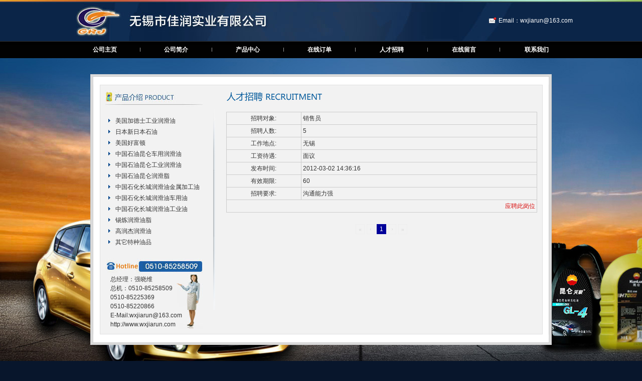

--- FILE ---
content_type: text/html; Charset=utf-8
request_url: http://wxjiarun.com/zhaopin.asp
body_size: 3254
content:

<html>
<head>

<meta http-equiv="Content-Type" content="text/html; charset=utf-8">
<title>无锡市佳润实业有限公司</title>
<link href="css.css" rel="stylesheet" type="text/css">

</head>
<body  leftmargin="0" topmargin="0" marginwidth="0" marginheight="0" style="background: url(images/top.jpg) no-repeat center top #08162C">
<table width="1003" border="0" align="center" cellpadding="0" cellspacing="0">
  <tr>
    <td width="732" height="82">&nbsp;</td>
    <td width="119"><div align="right"><img src="images/email.gif" width="16" height="14"></div></td>
    <td width="152"><div align="right"><font color="FFFFFF">Email：wxjiarun@163.com</font></div></td>
  </tr>
</table>
<table width="100%" border="0" cellspacing="0" cellpadding="0">
  <tr>
    <td style="background:url(images/menu.jpg) repeat-x; height:34px"><table width="1003" border="0" align="center" cellpadding="0" cellspacing="0">
      <tr>
        <td><div align="center"><a href="index.asp" class="b">公司主页</a></div></td>
        <td><img src="images/line.jpg" width="1" height="8"></td>
        <td><div align="center"><a href="company.asp" class="b">公司简介</a></div></td>
		 <td><img src="images/line.jpg" width="1" height="8"></td>
        <td><div align="center"><a href="product.asp" class="b">产品中心</a></div></td>
		 <td><img src="images/line.jpg" width="1" height="8"></td>
        <td><div align="center"><a href="order.asp" class="b">在线订单</a></div></td>
		 <td><img src="images/line.jpg" width="1" height="8"></td>
        <td><div align="center"><a href="zhaopin.asp" class="b">人才招聘</a></div></td>
		 <td><img src="images/line.jpg" width="1" height="8"></td>
        <td><div align="center"><a href="liuyan.asp?action=addView" class="b">在线留言</a></div></td>
		 <td><img src="images/line.jpg" width="1" height="8"></td>
        <td><div align="center"><a href="contact.asp" class="b">联系我们</a></div></td>
      </tr>
    </table></td>
  </tr>
</table>
<table width="100%" border="0" align="center" cellpadding="0" cellspacing="0" background="images/bj.jpg">
  <tr>
    <td><table width="920" border="0" align="center" cellpadding="0" cellspacing="0">
	<tr><td height="32"></td></tr>
      <tr>
        <td height="21"><img src="images/mid_bg.jpg" width="920" height="21"></td>
      </tr>
      <tr>
        <td style="background:url(images/mid_bg2.jpg) repeat-y"><table width="96%" border="0" align="center" cellpadding="0" cellspacing="0">
            <tr>
              <td style="border:1px solid #DFDFE0; background:#F2F2F2; padding:10px"><table width="100%" border="0" cellspacing="0" cellpadding="0">
                  <tr>
                    <td  valign="top" width="194"><table width="194" border="0" cellspacing="0" cellpadding="0">
                        <tr>
                          <td><a href="product.asp"><img src="images/index_pro.jpg" width="194" height="32" border="0"></a></td>
                        </tr>
                        <tr>
                          <td>&nbsp;</td>
                        </tr>
                        <tr>
                          <td><table width="94%" border="0" align="center" cellpadding="0" cellspacing="0">


          <tr>
            <td width="4%" height="22"><img src="images/sanjiao.jpg" width="9" height="7" /></td>
            <td width="96%" height="22" style="padding-left:5px"><div align="left"><a href="product.asp?Plt=26">美国加德士工业润滑油</a></div>
     
       </td>
          </tr>


          <tr>
            <td width="4%" height="22"><img src="images/sanjiao.jpg" width="9" height="7" /></td>
            <td width="96%" height="22" style="padding-left:5px"><div align="left"><a href="product.asp?Plt=24">日本新日本石油</a></div>
     
       </td>
          </tr>


          <tr>
            <td width="4%" height="22"><img src="images/sanjiao.jpg" width="9" height="7" /></td>
            <td width="96%" height="22" style="padding-left:5px"><div align="left"><a href="product.asp?Plt=20">美国好富顿</a></div>
     
       </td>
          </tr>


          <tr>
            <td width="4%" height="22"><img src="images/sanjiao.jpg" width="9" height="7" /></td>
            <td width="96%" height="22" style="padding-left:5px"><div align="left"><a href="product.asp?Plt=27">中国石油昆仑车用润滑油</a></div>
     
       </td>
          </tr>


          <tr>
            <td width="4%" height="22"><img src="images/sanjiao.jpg" width="9" height="7" /></td>
            <td width="96%" height="22" style="padding-left:5px"><div align="left"><a href="product.asp?Plt=23">中国石油昆仑工业润滑油</a></div>
     
       </td>
          </tr>


          <tr>
            <td width="4%" height="22"><img src="images/sanjiao.jpg" width="9" height="7" /></td>
            <td width="96%" height="22" style="padding-left:5px"><div align="left"><a href="product.asp?Plt=22">中国石油昆仑润滑脂</a></div>
     
       </td>
          </tr>


          <tr>
            <td width="4%" height="22"><img src="images/sanjiao.jpg" width="9" height="7" /></td>
            <td width="96%" height="22" style="padding-left:5px"><div align="left"><a href="product.asp?Plt=19">中国石化长城润滑油金属加工油</a></div>
     
       </td>
          </tr>


          <tr>
            <td width="4%" height="22"><img src="images/sanjiao.jpg" width="9" height="7" /></td>
            <td width="96%" height="22" style="padding-left:5px"><div align="left"><a href="product.asp?Plt=28">中国石化长城润滑油车用油</a></div>
     
       </td>
          </tr>


          <tr>
            <td width="4%" height="22"><img src="images/sanjiao.jpg" width="9" height="7" /></td>
            <td width="96%" height="22" style="padding-left:5px"><div align="left"><a href="product.asp?Plt=29">中国石化长城润滑油工业油</a></div>
     
       </td>
          </tr>


          <tr>
            <td width="4%" height="22"><img src="images/sanjiao.jpg" width="9" height="7" /></td>
            <td width="96%" height="22" style="padding-left:5px"><div align="left"><a href="product.asp?Plt=25">锡炼润滑油脂</a></div>
     
       </td>
          </tr>


          <tr>
            <td width="4%" height="22"><img src="images/sanjiao.jpg" width="9" height="7" /></td>
            <td width="96%" height="22" style="padding-left:5px"><div align="left"><a href="product.asp?Plt=18">高润杰润滑油</a></div>
     
       </td>
          </tr>


          <tr>
            <td width="4%" height="22"><img src="images/sanjiao.jpg" width="9" height="7" /></td>
            <td width="96%" height="22" style="padding-left:5px"><div align="left"><a href="product.asp?Plt=17">其它特种油品</a></div>
     
       </td>
          </tr>

        </table>
</td>
                        </tr>
                        <tr>
                          <td>&nbsp;</td>
                        </tr>
                        <tr>
                          <td height="36"><a href="contact.asp"><img src="images/index_con.jpg" width="194" height="29" border="0"></a></td>
                        </tr>
                        <tr>
                          <td class="zhengwen" style="padding-left:10px; background:url(images/ren.jpg) no-repeat right"><table width='100%' border='0' cellspacing='0' cellpadding='0' align='center'><tr><td>总经理：强晓维<br />
总机：0510-85258509<br />
0510-85225369<br />
0510-85220866<br />
E-Mail:wxjiarun@163.com<br />
http://www.wxjiarun.com</td></tr></table></td>
                        </tr>
                    </table></td>
                    <td width="50"><div align="center"><img src="images/line2.jpg" width="4" height="400"></div></td>
                    <td width="636" valign="top"><table width="100%" border="0" cellspacing="0" cellpadding="0">
                      <tr>
                        <td><img src="images/zhaopin_biaoti.jpg" width="250" height="25"></td>
                      </tr>
                      <tr>
                        <td>&nbsp;</td>
                      </tr>
                      <tr>
                        <td class="zhengwen"><table width="100%" height="54" border="0" cellpadding="0" cellspacing="0" style="background-repeat:no-repeat">
                            <tr>
                              <td height="30"><style>
#JobContent{ text-align:center}
#JobContent table{ border-collapse:collapse}
#JobContent td{ border:1px solid #CCCCCC}
                          </style>
                                  <div id="JobContent">
                                    
                                    <table width="100%" border="0" align="center" cellpadding="3" cellspacing="0">
                                      <tr>
                                        <td width="24%"><div align="center">招聘对象:</div></td>
                                        <td width="76%"><span >销售员</span></td>
                                      </tr>
                                      <tr>
                                        <td ><div align="center" >招聘人数:</div></td>
                                        <td><span >5</span></td>
                                      </tr>
                                      <tr>
                                        <td><div align="center" >工作地点:</div></td>
                                        <td><span >无锡</span></td>
                                      </tr>
                                      <tr>
                                        <td ><div align="center" >工资待遇:</div></td>
                                        <td><span >面议</span></td>
                                      </tr>
                                      <tr>
                                        <td><div align="center" >发布时间:</div></td>
                                        <td><span >2012-03-02 14:36:16</span></td>
                                      </tr>
                                      <tr>
                                        <td ><div align="center" >有效期限:</div></td>
                                        <td><span >60</span></td>
                                      </tr>
                                      <tr>
                                        <td height="22"><div align="center" >招聘要求:</div></td>
                                        <td><span ><p>沟通能力强</p></span></td>
                                      </tr>
                                      <tr>
                                        <td height="22" colspan="2" align="right"><a href="?job=销售员" class="link12b">应聘此岗位</a></td>
                                      </tr>
                                    </table>
                                    <br>
                                    <style>.digg4 { padding:3px; margin:3px; text-align:center; font-family: Verdana, Arial, Helvetica, sans-serif; font-size: 12px;}.digg4 a { border:1px solid #aaaadd; padding:2px 5px 2px 5px; margin:2px; color:#000099; text-decoration:none;}.digg4 a:hover { border:1px solid #000099; color:#000000;}.digg4 a:active {border:1px solid #000099; color:#000000;}.digg4 span.current { border:1px solid #000099; background-color:#000099; padding:2px 5px 2px 5px; margin:2px; color:#FFFFFF; text-decoration:none;}.digg4 span.disabled { border:1px solid #eee; padding:2px 5px 2px 5px; margin:2px; color:#ddd;}</style><div class='digg4'><span class='disabled' style='font-family: Tahoma, Verdana;' title='首页'><b>«</b></span><span class='disabled' style='font-family: Tahoma, Verdana;' title='上10页'>‹</span><span class='current'>1</span><span class='disabled' style='font-family: Tahoma, Verdana;' title='下10页'>›</span><span class='disabled' style='font-family: Tahoma, Verdana;' title='末页'><b>»</b></span></div>
                                </div></td>
                            </tr>
                        </table></td>
                      </tr>
                    </table></td>
                  </tr>
              </table></td>
            </tr>
        </table></td>
      </tr>
      <tr>
        <td><img src="images/mid_bg1.jpg" width="920" height="21"></td>
      </tr>
    </table></td>
  </tr>
  <tr>
    <td height="45">&nbsp;</td>
  </tr>
</table>
 


<table width="100%" border="0" cellspacing="0" cellpadding="0" >
  <tr>
    <td style="background:url(images/line3.jpg) no-repeat">&nbsp;</td>
  </tr>
 
  
</table>
<table width="950" border="0" cellspacing="0" cellpadding="0" align="center">
 <tr> 
          
          <td  valign="top" height="50px">Copyright &copy; 2012 
            无锡市佳润实业有限公司 All Rights Reserved.<br>
           公司总机：0510-85258509/85225369/85220866 E-Mail:wxjiarun@163.com
          
    </td>
          <td width="235" valign="top"> 
            <div align="right">
              <p class="11bottom">无锡网络公司：君通科技<br>
                苏ICP备00000000号</p>
            </div></td>
  </tr>
  
</table>

</body>
</html>

--- FILE ---
content_type: text/css
request_url: http://wxjiarun.com/css.css
body_size: 1909
content:
td {
	font-family:Geneva, Arial, Helvetica, sans-serif;
	font-size:12px;
	color:#333333;
	line-height:18px;
}
.lk{display: block;height: 0;width: 0;overflow: hidden;}
a:link {
	font-family: "Geneva", "Arial", "Helvetica", "sans-serif";
	font-size: 12px;
	color:#333333;
	text-decoration:none;
	font-weight: normal;
	line-height:18px;
} 
a:active {
	font-family:"Geneva", "Arial", "Helvetica", "sans-serif";
	font-size: 12px;
	color:#333333;
	text-decoration: none;
	font-weight: normal;
		line-height:18px;
} 
a:visited {
	font-family:"Geneva", "Arial", "Helvetica", "sans-serif";
	font-size: 12px;
	color:#333333;
	text-decoration: none;
	font-weight: normal;
		line-height:18px;
} 
a:hover {
	font-family: "Geneva", "Arial", "Helvetica", "sans-serif";
	font-size: 12px;
	color: #cc0000;
	font-weight: normal;
	line-height:18px;
}
.word12w {  font-family: Arial, Helvetica, sans-serif; font-size: 12px; color: #F4BDBD; line-height: 18px}
.word12b {  font-family: "Verdana", "Arial", "Helvetica", "sans-serif"; font-size: 12px; color: #cc0000; line-height: 16px}
.word12c {  font-family: "Verdana", "Arial", "Helvetica", "sans-serif"; font-size: 12px; color: #818181; line-height: 16px}
.word13w {  font-family: "����"; font-size: 13px; color: #FFFFFF; line-height: normal}
.word13b {
	font-family: "Verdana", "Arial", "Helvetica", "sans-serif";
	font-size: 13px;
	color: #333333;
	line-height: 22px;
	font-weight: bold;
}
a.m1:link {
	font-family: "Geneva", "Arial", "Helvetica", "sans-serif";
	font-size: 14px;
	color:#39780f;
	text-decoration:none;
	font-weight:bold;
	line-height:18px;
} 
a.m1:active {
	font-family:"Geneva", "Arial", "Helvetica", "sans-serif";
	font-size: 14px;
	color:#333333;
	text-decoration: none;
	font-weight: normal;
		line-height:18px;
} 
a.m1:visited {
	font-family:"Geneva", "Arial", "Helvetica", "sans-serif";
	font-size: 14px;
	color:#39780f;
	text-decoration: none;
	font-weight: normal;
		line-height:18px;
} 
a.m1:hover {
	font-family: "Geneva", "Arial", "Helvetica", "sans-serif";
	font-size: 14px;
	color: #cc0000;
	font-weight: normal;
	line-height:18px;
}
a.c:link {
	font-family: "Geneva", "Arial", "Helvetica", "sans-serif";
	font-size: 14px;
	color:#217d16;
	text-decoration:none;
	font-weight:bold;
	line-height:18px;
	font-weight:bold	
} 
a.c:active {
	font-family:"Geneva", "Arial", "Helvetica", "sans-serif";
	font-size: 14px;
	color:#333333;
	text-decoration: none;
	font-weight:bold;
		line-height:18px;
	font-weight:bold		
} 
a.c:visited {
	font-family:"Geneva", "Arial", "Helvetica", "sans-serif";
	font-size: 14px;
	color:#217d16;
	text-decoration: none;
	font-weight:bold;
		line-height:18px;
	font-weight:bold		
} 
a.c:hover {
	font-family: "Geneva", "Arial", "Helvetica", "sans-serif";
	font-size: 14px;
	color: #cc0000;
	font-weight:bold;
	line-height:18px;
	font-weight:bold
}

a.b:link {
	
	font-size: 12px;
	color: #ffffff;
	text-decoration: none;
	font-weight:bold;
}
a.b:visited {
	
	font-size: 12px;
	color: #ffffff;
	text-decoration: none;
	font-weight:bold;
}
a.b:active {
	
	font-size: 12px;
	color: #ffffff;
	text-decoration: none;
	font-weight:bold;
}
a.b:hover {
	
	font-size: 12px;
	color: #3C8C0E;
	font-weight:bold;
	text-decoration: underline;
}



a.link13b:link {
	font-family: "Geneva", "Arial", "Helvetica", "sans-serif";
	font-size: 13px;
	color: #ffffff;
	font-weight:bold;
	text-decoration:none;
} 
a.link13b:active {
	font-family: "Geneva", "Arial", "Helvetica", "sans-serif";
	font-size: 13px;
	color: #818181;
		font-weight:bold;
	text-decoration: none;
} 
a.link13b:visited {
	font-family: "Geneva", "Arial", "Helvetica", "sans-serif";
	font-size: 13px;
		font-weight:bold;
	color: #ffffff;
	text-decoration: none;
} 
a.link13b:hover {
	font-family: "Geneva", "Arial", "Helvetica", "sans-serif";
	font-size: 13px;
	color: #cc0000;
		font-weight:bold;
	text-decoration: blink;
	
}
a.link12b:link {
	font-family: "Geneva", "Arial", "Helvetica", "sans-serif";
	font-size: 12px;
	color: #D90C0C;
	text-decoration:none;
} 
a.link12b:active {
	font-family: "Geneva", "Arial", "Helvetica", "sans-serif";
	font-size: 12px;
	color: #D90C0C;
	text-decoration: none;
} 
a.link12b:visited {
	font-family: "Geneva", "Arial", "Helvetica", "sans-serif";
	font-size: 12px;
	color: #D90C0C;
	text-decoration: none;
} 
a.link12b:hover {
	font-family: "Geneva", "Arial", "Helvetica", "sans-serif";
	font-size: 12px;
	color: #cc0000;
	text-decoration: underline blink;
}

a.hauptoff:link, a.hauptoff:visited, a.hauptoff:hover, a.hauptoff:active, a.hauptoff:focus {
width:205px;
padding:0px 15px 0px 25px;
color:#666666 ;
height:26px;
font-size:12px;background:url(images/probjwhite.jpg);
line-height:26px;
}

a.hauptoff:hover, a.hauptoff:focus, a.hauptoff:active {
width:205px;
padding:0px 15px 0px 25px;
font-size:12px;
height:26px;
color:#ffffff ;
background:url(images/probjred.jpg);
line-height:26px;
}


a.link12cw:link { font-family:"Verdana", "Arial", "Helvetica", "sans-serif";font-size: 12px; color: #F4BDBD; text-decoration:none} 
a.link12cw:active { font-family: "Verdana", "Arial", "Helvetica", "sans-serif"; font-size: 12px; color: #F4BDBD;text-decoration: none} 
a.link12cw:visited { font-family: "Verdana", "Arial", "Helvetica", "sans-serif"; font-size: 12px;color: #F4BDBD; text-decoration: none} 
a.link12cw:hover { font-family: "Verdana", "Arial", "Helvetica", "sans-serif";font-size: 12px; color: #FFFFFF;}

a.link12dw:link { font-family: "Arial", "Helvetica", "sans-serif";font-size: 12px; color: #f5f5f5; text-decoration:none} 
a.link12dw:active { font-family:  "Arial", "Helvetica", "sans-serif"; font-size: 12px; color: #f5f5f5;text-decoration: none} 
a.link12dw:visited { font-family: "Arial", "Helvetica", "sans-serif"; font-size: 12px;color: #f5f5f5; text-decoration: none} 
a.link12dw:hover { font-family: "Arial", "Helvetica", "sans-serif";font-size: 12px; color: #FFFFFF;}

.listm td{ background-color:#A00202;background:url(images/redbj.jpg)}

.mainmenu1{font-size: 13px; font-weight:bold; color:#ffffff; text-decoration:none; width:107px; height:43px; line-height:43px;text-align:center;  cursor:pointerbackground:url(images/dhbj1.jpg);}
.mainmenu2{font-size: 13px;font-weight:bold; color:#ffffff;text-decoration:none; width:107px; height:43px; line-height:43px;text-align:center; cursor:pointer;opacity:0.9;-moz-opacity:0.9;filter:alpha(opacity=90); background:url(images/dhbj1.jpg);}

a.w:link { font-family: Verdana, Arial, Helvetica, sans-serif;font-size: 12px;text-align:left; color: #ffffff; text-decoration:none; padding-left:35px; } 
a.w:active { font-family: Verdana, Arial, Helvetica, sans-serif; font-size: 12px; text-align:left;color: #ffffff;text-decoration: none; padding-left:35px; } 
a.w:visited { font-family: Verdana, Arial, Helvetica, sans-serif; font-size: 12px;text-align:left;color: #ffffff; text-decoration: none; padding-left:35px; } 
a.w:hover { font-family: Verdana, Arial, Helvetica, sans-serif;font-size: 12px; text-align:left;color: #FCDC6D; padding-left:35px; } 


a.link12w:link { font-family: Verdana, Arial, Helvetica, sans-serif;font-size: 12px;text-align:left; color: #ffffff; text-decoration:none;background:url(images/redbj.jpg);} 
a.link12w:active { font-family: Verdana, Arial, Helvetica, sans-serif; font-size: 12px;text-align:left; color: #ffffff;text-decoration: none;background:url(images/redbj.jpg);} 
a.link12w:visited { font-family: Verdana, Arial, Helvetica, sans-serif; font-size: 12px;text-align:left;color: #ffffff; text-decoration: none;background:url(images/redbj.jpg);} 
a.link12w:hover { font-family: Verdana, Arial, Helvetica, sans-serif;font-size: 12px; text-align:left;color: #ffffff;background:url(images/redbj.jpg);} 

a.link13w:link { font-family:"Verdana", "Arial", "Helvetica", "sans-serif";font-size: 13px; color: #ffffff; text-decoration:none} 
a.link13w:active { font-family: "Verdana", "Arial", "Helvetica", "sans-serif"; font-size: 13px; color: #ffffff;text-decoration: none} 
a.link13w:visited { font-family: "Verdana", "Arial", "Helvetica", "sans-serif"; font-size: 13px;color: #ffffff; text-decoration: none} 
a.link13w:hover { font-family: "Verdana", "Arial", "Helvetica", "sans-serif";font-size: 13px;color: #FBE636;}

.picshow{z-index:444;position:relative;background-color:#e4f2fa;width:270px;height:521px}
.picshow_main{position:relative;width:270px;height:521px}
.picshow_main .imgbig{filter:progid:dximagetransform.microsoft.wipe(gradientsize=1.0,wipestyle=4,motion=forward);width:270px;height:521px}
.picshow_change{position:absolute;text-align:left;bottom:0px;height:30px;right:10px;}
.picshow_change img{width:10px;height:10px; background-color:3b9813}
.picshow_change a{border:1px solid;display:block;float:left;margin-right:5px;-display:inline}
a.axx{border-color:#555;}
a.axx:hover{border-color:#000;}
a.axx img{filter:alpha(opacity=40);opacity:0.4;-moz-opacity:0.4}
a.axx:hover img{filter:alpha(opacity=100);opacity:1.0;-moz-opacity:1.0}
a.bxx{border-color:#000;}
a.bxx:hover{border-color:#000;}
img{border:0px}